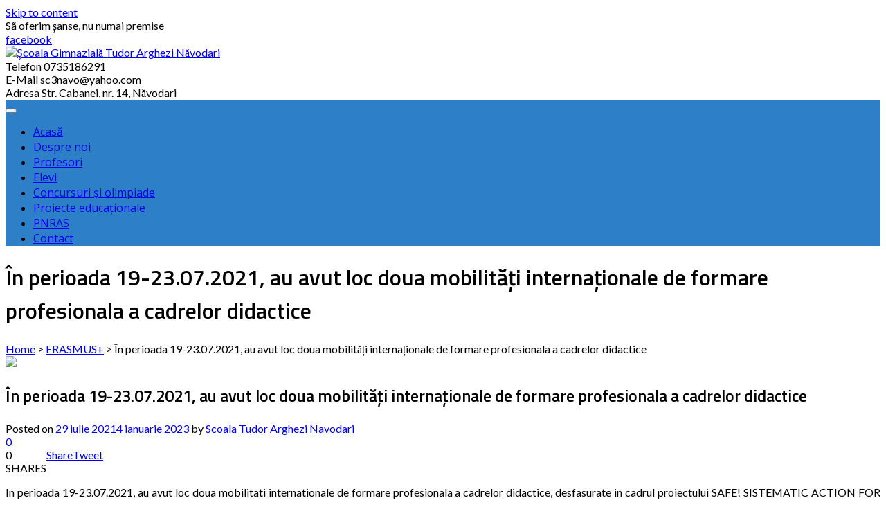

--- FILE ---
content_type: text/html; charset=UTF-8
request_url: https://www.scoalatudorarghezi.ro/in-perioada-19-23-07-2021-au-avut-loc-doua-mobilitati-internationale-de-formare-profesionala-a-cadrelor-didactice/
body_size: 15293
content:
<!DOCTYPE html>
<html lang="ro-RO">
<head>
<meta charset="UTF-8">
<meta name="viewport" content="width=device-width, initial-scale=1">
<link rel="profile" href="https://gmpg.org/xfn/11">
<link rel="pingback" href="https://www.scoalatudorarghezi.ro/xmlrpc.php">

<meta name='robots' content='index, follow, max-image-preview:large, max-snippet:-1, max-video-preview:-1' />

<!-- Open Graph Meta Tags generated by MashShare 4.0.47 - https://mashshare.net -->
<meta property="og:type" content="article" /> 
<meta property="og:title" content="În perioada 19-23.07.2021, au avut loc doua mobilități internaționale de formare profesionala a cadrelor didactice" />
<meta property="og:description" content="In perioada 19-23.07.2021, au avut loc doua mobilitati internationale de formare profesionala a cadrelor didactice, desfasurate in cadrul proiectului SAFE! SISTEMATIC ACTION FOR FUTURE EDUCATION, NR REF.2020-1-RO01-KA101-078207.  La mobilitati au participat 6 cadre didactice de diverse" />
<meta property="og:image" content="https://www.scoalatudorarghezi.ro/wp-content/uploads/2021/07/erasmus-barcelona.jpg" />
<meta property="og:url" content="https://www.scoalatudorarghezi.ro/in-perioada-19-23-07-2021-au-avut-loc-doua-mobilitati-internationale-de-formare-profesionala-a-cadrelor-didactice/" />
<meta property="og:site_name" content="Școala Gimnazială Tudor Arghezi Năvodari" />
<meta property="article:published_time" content="2021-07-29T16:38:33+03:00" />
<meta property="article:modified_time" content="2023-01-04T21:19:50+02:00" />
<meta property="og:updated_time" content="2023-01-04T21:19:50+02:00" />
<!-- Open Graph Meta Tags generated by MashShare 4.0.47 - https://www.mashshare.net -->
<!-- Twitter Card generated by MashShare 4.0.47 - https://www.mashshare.net -->
<meta property="og:image:width" content="802" />
<meta property="og:image:height" content="600" />
<meta name="twitter:card" content="summary_large_image">
<meta name="twitter:title" content="În perioada 19-23.07.2021, au avut loc doua mobilități internaționale de formare profesionala a cadrelor didactice">
<meta name="twitter:description" content="In perioada 19-23.07.2021, au avut loc doua mobilitati internationale de formare profesionala a cadrelor didactice, desfasurate in cadrul proiectului SAFE! SISTEMATIC ACTION FOR FUTURE EDUCATION, NR REF.2020-1-RO01-KA101-078207.  La mobilitati au participat 6 cadre didactice de diverse">
<meta name="twitter:image" content="https://www.scoalatudorarghezi.ro/wp-content/uploads/2021/07/erasmus-barcelona.jpg">
<!-- Twitter Card generated by MashShare 4.0.47 - https://www.mashshare.net -->


	<!-- This site is optimized with the Yoast SEO plugin v26.7 - https://yoast.com/wordpress/plugins/seo/ -->
	<title>În perioada 19-23.07.2021, au avut loc doua mobilități internaționale de formare profesionala a cadrelor didactice - Școala Gimnazială Tudor Arghezi Năvodari</title>
	<meta name="description" content="In perioada 19-23.07.2021, au avut loc doua mobilitati internationale de formare profesionala a cadrelor didactice, desfasurate in cadrul proiectului SAFE!" />
	<link rel="canonical" href="https://www.scoalatudorarghezi.ro/in-perioada-19-23-07-2021-au-avut-loc-doua-mobilitati-internationale-de-formare-profesionala-a-cadrelor-didactice/" />
	<meta property="og:locale" content="ro_RO" />
	<meta property="og:type" content="article" />
	<meta property="og:title" content="În perioada 19-23.07.2021, au avut loc doua mobilități internaționale de formare profesionala a cadrelor didactice - Școala Gimnazială Tudor Arghezi Năvodari" />
	<meta property="og:description" content="In perioada 19-23.07.2021, au avut loc doua mobilitati internationale de formare profesionala a cadrelor didactice, desfasurate in cadrul proiectului SAFE!" />
	<meta property="og:url" content="https://www.scoalatudorarghezi.ro/in-perioada-19-23-07-2021-au-avut-loc-doua-mobilitati-internationale-de-formare-profesionala-a-cadrelor-didactice/" />
	<meta property="og:site_name" content="Școala Gimnazială Tudor Arghezi Năvodari" />
	<meta property="article:published_time" content="2021-07-29T13:38:33+00:00" />
	<meta property="article:modified_time" content="2023-01-04T19:19:50+00:00" />
	<meta property="og:image" content="https://www.scoalatudorarghezi.ro/wp-content/uploads/2021/07/erasmus-barcelona.jpg" />
	<meta property="og:image:width" content="802" />
	<meta property="og:image:height" content="600" />
	<meta property="og:image:type" content="image/jpeg" />
	<meta name="author" content="Scoala Tudor Arghezi Navodari" />
	<meta name="twitter:card" content="summary_large_image" />
	<meta name="twitter:label1" content="Scris de" />
	<meta name="twitter:data1" content="Scoala Tudor Arghezi Navodari" />
	<meta name="twitter:label2" content="Timp estimat pentru citire" />
	<meta name="twitter:data2" content="1 minut" />
	<script type="application/ld+json" class="yoast-schema-graph">{"@context":"https://schema.org","@graph":[{"@type":"Article","@id":"https://www.scoalatudorarghezi.ro/in-perioada-19-23-07-2021-au-avut-loc-doua-mobilitati-internationale-de-formare-profesionala-a-cadrelor-didactice/#article","isPartOf":{"@id":"https://www.scoalatudorarghezi.ro/in-perioada-19-23-07-2021-au-avut-loc-doua-mobilitati-internationale-de-formare-profesionala-a-cadrelor-didactice/"},"author":{"name":"Scoala Tudor Arghezi Navodari","@id":"https://www.scoalatudorarghezi.ro/#/schema/person/575aa1a93c22a8ca651963220907bfe3"},"headline":"În perioada 19-23.07.2021, au avut loc doua mobilități internaționale de formare profesionala a cadrelor didactice","datePublished":"2021-07-29T13:38:33+00:00","dateModified":"2023-01-04T19:19:50+00:00","mainEntityOfPage":{"@id":"https://www.scoalatudorarghezi.ro/in-perioada-19-23-07-2021-au-avut-loc-doua-mobilitati-internationale-de-formare-profesionala-a-cadrelor-didactice/"},"wordCount":158,"publisher":{"@id":"https://www.scoalatudorarghezi.ro/#organization"},"image":{"@id":"https://www.scoalatudorarghezi.ro/in-perioada-19-23-07-2021-au-avut-loc-doua-mobilitati-internationale-de-formare-profesionala-a-cadrelor-didactice/#primaryimage"},"thumbnailUrl":"https://www.scoalatudorarghezi.ro/wp-content/uploads/2021/07/erasmus-barcelona.jpg","articleSection":["ERASMUS+","Stiri"],"inLanguage":"ro-RO"},{"@type":"WebPage","@id":"https://www.scoalatudorarghezi.ro/in-perioada-19-23-07-2021-au-avut-loc-doua-mobilitati-internationale-de-formare-profesionala-a-cadrelor-didactice/","url":"https://www.scoalatudorarghezi.ro/in-perioada-19-23-07-2021-au-avut-loc-doua-mobilitati-internationale-de-formare-profesionala-a-cadrelor-didactice/","name":"În perioada 19-23.07.2021, au avut loc doua mobilități internaționale de formare profesionala a cadrelor didactice - Școala Gimnazială Tudor Arghezi Năvodari","isPartOf":{"@id":"https://www.scoalatudorarghezi.ro/#website"},"primaryImageOfPage":{"@id":"https://www.scoalatudorarghezi.ro/in-perioada-19-23-07-2021-au-avut-loc-doua-mobilitati-internationale-de-formare-profesionala-a-cadrelor-didactice/#primaryimage"},"image":{"@id":"https://www.scoalatudorarghezi.ro/in-perioada-19-23-07-2021-au-avut-loc-doua-mobilitati-internationale-de-formare-profesionala-a-cadrelor-didactice/#primaryimage"},"thumbnailUrl":"https://www.scoalatudorarghezi.ro/wp-content/uploads/2021/07/erasmus-barcelona.jpg","datePublished":"2021-07-29T13:38:33+00:00","dateModified":"2023-01-04T19:19:50+00:00","description":"In perioada 19-23.07.2021, au avut loc doua mobilitati internationale de formare profesionala a cadrelor didactice, desfasurate in cadrul proiectului SAFE!","breadcrumb":{"@id":"https://www.scoalatudorarghezi.ro/in-perioada-19-23-07-2021-au-avut-loc-doua-mobilitati-internationale-de-formare-profesionala-a-cadrelor-didactice/#breadcrumb"},"inLanguage":"ro-RO","potentialAction":[{"@type":"ReadAction","target":["https://www.scoalatudorarghezi.ro/in-perioada-19-23-07-2021-au-avut-loc-doua-mobilitati-internationale-de-formare-profesionala-a-cadrelor-didactice/"]}]},{"@type":"ImageObject","inLanguage":"ro-RO","@id":"https://www.scoalatudorarghezi.ro/in-perioada-19-23-07-2021-au-avut-loc-doua-mobilitati-internationale-de-formare-profesionala-a-cadrelor-didactice/#primaryimage","url":"https://www.scoalatudorarghezi.ro/wp-content/uploads/2021/07/erasmus-barcelona.jpg","contentUrl":"https://www.scoalatudorarghezi.ro/wp-content/uploads/2021/07/erasmus-barcelona.jpg","width":802,"height":600},{"@type":"BreadcrumbList","@id":"https://www.scoalatudorarghezi.ro/in-perioada-19-23-07-2021-au-avut-loc-doua-mobilitati-internationale-de-formare-profesionala-a-cadrelor-didactice/#breadcrumb","itemListElement":[{"@type":"ListItem","position":1,"name":"Prima pagină","item":"https://www.scoalatudorarghezi.ro/"},{"@type":"ListItem","position":2,"name":"Știri","item":"https://www.scoalatudorarghezi.ro/stiri/"},{"@type":"ListItem","position":3,"name":"În perioada 19-23.07.2021, au avut loc doua mobilități internaționale de formare profesionala a cadrelor didactice"}]},{"@type":"WebSite","@id":"https://www.scoalatudorarghezi.ro/#website","url":"https://www.scoalatudorarghezi.ro/","name":"Școala Gimnazială Tudor Arghezi Năvodari","description":"Să oferim șanse, nu numai premise","publisher":{"@id":"https://www.scoalatudorarghezi.ro/#organization"},"potentialAction":[{"@type":"SearchAction","target":{"@type":"EntryPoint","urlTemplate":"https://www.scoalatudorarghezi.ro/?s={search_term_string}"},"query-input":{"@type":"PropertyValueSpecification","valueRequired":true,"valueName":"search_term_string"}}],"inLanguage":"ro-RO"},{"@type":"Organization","@id":"https://www.scoalatudorarghezi.ro/#organization","name":"Școala Gimnazială Tudor Arghezi Năvodari","url":"https://www.scoalatudorarghezi.ro/","logo":{"@type":"ImageObject","inLanguage":"ro-RO","@id":"https://www.scoalatudorarghezi.ro/#/schema/logo/image/","url":"https://www.scoalatudorarghezi.ro/wp-content/uploads/2019/09/logo-scoala3.jpg","contentUrl":"https://www.scoalatudorarghezi.ro/wp-content/uploads/2019/09/logo-scoala3.jpg","width":460,"height":90,"caption":"Școala Gimnazială Tudor Arghezi Năvodari"},"image":{"@id":"https://www.scoalatudorarghezi.ro/#/schema/logo/image/"}},{"@type":"Person","@id":"https://www.scoalatudorarghezi.ro/#/schema/person/575aa1a93c22a8ca651963220907bfe3","name":"Scoala Tudor Arghezi Navodari","image":{"@type":"ImageObject","inLanguage":"ro-RO","@id":"https://www.scoalatudorarghezi.ro/#/schema/person/image/","url":"https://secure.gravatar.com/avatar/5c56d0ddbc41a8a30a5b8a918d6a2bf83b15286317d95dc97c36128c5f5fd493?s=96&d=mm&r=g","contentUrl":"https://secure.gravatar.com/avatar/5c56d0ddbc41a8a30a5b8a918d6a2bf83b15286317d95dc97c36128c5f5fd493?s=96&d=mm&r=g","caption":"Scoala Tudor Arghezi Navodari"},"url":"https://www.scoalatudorarghezi.ro/author/navodarionline/"}]}</script>
	<!-- / Yoast SEO plugin. -->


<link rel='dns-prefetch' href='//fonts.googleapis.com' />
<link rel="alternate" type="application/rss+xml" title="Școala Gimnazială Tudor Arghezi Năvodari &raquo; Flux" href="https://www.scoalatudorarghezi.ro/feed/" />
<link rel="alternate" title="oEmbed (JSON)" type="application/json+oembed" href="https://www.scoalatudorarghezi.ro/wp-json/oembed/1.0/embed?url=https%3A%2F%2Fwww.scoalatudorarghezi.ro%2Fin-perioada-19-23-07-2021-au-avut-loc-doua-mobilitati-internationale-de-formare-profesionala-a-cadrelor-didactice%2F" />
<link rel="alternate" title="oEmbed (XML)" type="text/xml+oembed" href="https://www.scoalatudorarghezi.ro/wp-json/oembed/1.0/embed?url=https%3A%2F%2Fwww.scoalatudorarghezi.ro%2Fin-perioada-19-23-07-2021-au-avut-loc-doua-mobilitati-internationale-de-formare-profesionala-a-cadrelor-didactice%2F&#038;format=xml" />
<style id='wp-img-auto-sizes-contain-inline-css' type='text/css'>
img:is([sizes=auto i],[sizes^="auto," i]){contain-intrinsic-size:3000px 1500px}
/*# sourceURL=wp-img-auto-sizes-contain-inline-css */
</style>

<link rel='stylesheet' id='twb-open-sans-css' href='https://fonts.googleapis.com/css?family=Open+Sans%3A300%2C400%2C500%2C600%2C700%2C800&#038;display=swap&#038;ver=6.9' type='text/css' media='all' />
<link rel='stylesheet' id='twbbwg-global-css' href='https://www.scoalatudorarghezi.ro/wp-content/plugins/photo-gallery/booster/assets/css/global.css?ver=1.0.0' type='text/css' media='all' />
<style id='wp-emoji-styles-inline-css' type='text/css'>

	img.wp-smiley, img.emoji {
		display: inline !important;
		border: none !important;
		box-shadow: none !important;
		height: 1em !important;
		width: 1em !important;
		margin: 0 0.07em !important;
		vertical-align: -0.1em !important;
		background: none !important;
		padding: 0 !important;
	}
/*# sourceURL=wp-emoji-styles-inline-css */
</style>
<link rel='stylesheet' id='wp-block-library-css' href='https://www.scoalatudorarghezi.ro/wp-includes/css/dist/block-library/style.min.css?ver=6.9' type='text/css' media='all' />
<style id='global-styles-inline-css' type='text/css'>
:root{--wp--preset--aspect-ratio--square: 1;--wp--preset--aspect-ratio--4-3: 4/3;--wp--preset--aspect-ratio--3-4: 3/4;--wp--preset--aspect-ratio--3-2: 3/2;--wp--preset--aspect-ratio--2-3: 2/3;--wp--preset--aspect-ratio--16-9: 16/9;--wp--preset--aspect-ratio--9-16: 9/16;--wp--preset--color--black: #000000;--wp--preset--color--cyan-bluish-gray: #abb8c3;--wp--preset--color--white: #ffffff;--wp--preset--color--pale-pink: #f78da7;--wp--preset--color--vivid-red: #cf2e2e;--wp--preset--color--luminous-vivid-orange: #ff6900;--wp--preset--color--luminous-vivid-amber: #fcb900;--wp--preset--color--light-green-cyan: #7bdcb5;--wp--preset--color--vivid-green-cyan: #00d084;--wp--preset--color--pale-cyan-blue: #8ed1fc;--wp--preset--color--vivid-cyan-blue: #0693e3;--wp--preset--color--vivid-purple: #9b51e0;--wp--preset--gradient--vivid-cyan-blue-to-vivid-purple: linear-gradient(135deg,rgb(6,147,227) 0%,rgb(155,81,224) 100%);--wp--preset--gradient--light-green-cyan-to-vivid-green-cyan: linear-gradient(135deg,rgb(122,220,180) 0%,rgb(0,208,130) 100%);--wp--preset--gradient--luminous-vivid-amber-to-luminous-vivid-orange: linear-gradient(135deg,rgb(252,185,0) 0%,rgb(255,105,0) 100%);--wp--preset--gradient--luminous-vivid-orange-to-vivid-red: linear-gradient(135deg,rgb(255,105,0) 0%,rgb(207,46,46) 100%);--wp--preset--gradient--very-light-gray-to-cyan-bluish-gray: linear-gradient(135deg,rgb(238,238,238) 0%,rgb(169,184,195) 100%);--wp--preset--gradient--cool-to-warm-spectrum: linear-gradient(135deg,rgb(74,234,220) 0%,rgb(151,120,209) 20%,rgb(207,42,186) 40%,rgb(238,44,130) 60%,rgb(251,105,98) 80%,rgb(254,248,76) 100%);--wp--preset--gradient--blush-light-purple: linear-gradient(135deg,rgb(255,206,236) 0%,rgb(152,150,240) 100%);--wp--preset--gradient--blush-bordeaux: linear-gradient(135deg,rgb(254,205,165) 0%,rgb(254,45,45) 50%,rgb(107,0,62) 100%);--wp--preset--gradient--luminous-dusk: linear-gradient(135deg,rgb(255,203,112) 0%,rgb(199,81,192) 50%,rgb(65,88,208) 100%);--wp--preset--gradient--pale-ocean: linear-gradient(135deg,rgb(255,245,203) 0%,rgb(182,227,212) 50%,rgb(51,167,181) 100%);--wp--preset--gradient--electric-grass: linear-gradient(135deg,rgb(202,248,128) 0%,rgb(113,206,126) 100%);--wp--preset--gradient--midnight: linear-gradient(135deg,rgb(2,3,129) 0%,rgb(40,116,252) 100%);--wp--preset--font-size--small: 13px;--wp--preset--font-size--medium: 20px;--wp--preset--font-size--large: 36px;--wp--preset--font-size--x-large: 42px;--wp--preset--spacing--20: 0.44rem;--wp--preset--spacing--30: 0.67rem;--wp--preset--spacing--40: 1rem;--wp--preset--spacing--50: 1.5rem;--wp--preset--spacing--60: 2.25rem;--wp--preset--spacing--70: 3.38rem;--wp--preset--spacing--80: 5.06rem;--wp--preset--shadow--natural: 6px 6px 9px rgba(0, 0, 0, 0.2);--wp--preset--shadow--deep: 12px 12px 50px rgba(0, 0, 0, 0.4);--wp--preset--shadow--sharp: 6px 6px 0px rgba(0, 0, 0, 0.2);--wp--preset--shadow--outlined: 6px 6px 0px -3px rgb(255, 255, 255), 6px 6px rgb(0, 0, 0);--wp--preset--shadow--crisp: 6px 6px 0px rgb(0, 0, 0);}:where(.is-layout-flex){gap: 0.5em;}:where(.is-layout-grid){gap: 0.5em;}body .is-layout-flex{display: flex;}.is-layout-flex{flex-wrap: wrap;align-items: center;}.is-layout-flex > :is(*, div){margin: 0;}body .is-layout-grid{display: grid;}.is-layout-grid > :is(*, div){margin: 0;}:where(.wp-block-columns.is-layout-flex){gap: 2em;}:where(.wp-block-columns.is-layout-grid){gap: 2em;}:where(.wp-block-post-template.is-layout-flex){gap: 1.25em;}:where(.wp-block-post-template.is-layout-grid){gap: 1.25em;}.has-black-color{color: var(--wp--preset--color--black) !important;}.has-cyan-bluish-gray-color{color: var(--wp--preset--color--cyan-bluish-gray) !important;}.has-white-color{color: var(--wp--preset--color--white) !important;}.has-pale-pink-color{color: var(--wp--preset--color--pale-pink) !important;}.has-vivid-red-color{color: var(--wp--preset--color--vivid-red) !important;}.has-luminous-vivid-orange-color{color: var(--wp--preset--color--luminous-vivid-orange) !important;}.has-luminous-vivid-amber-color{color: var(--wp--preset--color--luminous-vivid-amber) !important;}.has-light-green-cyan-color{color: var(--wp--preset--color--light-green-cyan) !important;}.has-vivid-green-cyan-color{color: var(--wp--preset--color--vivid-green-cyan) !important;}.has-pale-cyan-blue-color{color: var(--wp--preset--color--pale-cyan-blue) !important;}.has-vivid-cyan-blue-color{color: var(--wp--preset--color--vivid-cyan-blue) !important;}.has-vivid-purple-color{color: var(--wp--preset--color--vivid-purple) !important;}.has-black-background-color{background-color: var(--wp--preset--color--black) !important;}.has-cyan-bluish-gray-background-color{background-color: var(--wp--preset--color--cyan-bluish-gray) !important;}.has-white-background-color{background-color: var(--wp--preset--color--white) !important;}.has-pale-pink-background-color{background-color: var(--wp--preset--color--pale-pink) !important;}.has-vivid-red-background-color{background-color: var(--wp--preset--color--vivid-red) !important;}.has-luminous-vivid-orange-background-color{background-color: var(--wp--preset--color--luminous-vivid-orange) !important;}.has-luminous-vivid-amber-background-color{background-color: var(--wp--preset--color--luminous-vivid-amber) !important;}.has-light-green-cyan-background-color{background-color: var(--wp--preset--color--light-green-cyan) !important;}.has-vivid-green-cyan-background-color{background-color: var(--wp--preset--color--vivid-green-cyan) !important;}.has-pale-cyan-blue-background-color{background-color: var(--wp--preset--color--pale-cyan-blue) !important;}.has-vivid-cyan-blue-background-color{background-color: var(--wp--preset--color--vivid-cyan-blue) !important;}.has-vivid-purple-background-color{background-color: var(--wp--preset--color--vivid-purple) !important;}.has-black-border-color{border-color: var(--wp--preset--color--black) !important;}.has-cyan-bluish-gray-border-color{border-color: var(--wp--preset--color--cyan-bluish-gray) !important;}.has-white-border-color{border-color: var(--wp--preset--color--white) !important;}.has-pale-pink-border-color{border-color: var(--wp--preset--color--pale-pink) !important;}.has-vivid-red-border-color{border-color: var(--wp--preset--color--vivid-red) !important;}.has-luminous-vivid-orange-border-color{border-color: var(--wp--preset--color--luminous-vivid-orange) !important;}.has-luminous-vivid-amber-border-color{border-color: var(--wp--preset--color--luminous-vivid-amber) !important;}.has-light-green-cyan-border-color{border-color: var(--wp--preset--color--light-green-cyan) !important;}.has-vivid-green-cyan-border-color{border-color: var(--wp--preset--color--vivid-green-cyan) !important;}.has-pale-cyan-blue-border-color{border-color: var(--wp--preset--color--pale-cyan-blue) !important;}.has-vivid-cyan-blue-border-color{border-color: var(--wp--preset--color--vivid-cyan-blue) !important;}.has-vivid-purple-border-color{border-color: var(--wp--preset--color--vivid-purple) !important;}.has-vivid-cyan-blue-to-vivid-purple-gradient-background{background: var(--wp--preset--gradient--vivid-cyan-blue-to-vivid-purple) !important;}.has-light-green-cyan-to-vivid-green-cyan-gradient-background{background: var(--wp--preset--gradient--light-green-cyan-to-vivid-green-cyan) !important;}.has-luminous-vivid-amber-to-luminous-vivid-orange-gradient-background{background: var(--wp--preset--gradient--luminous-vivid-amber-to-luminous-vivid-orange) !important;}.has-luminous-vivid-orange-to-vivid-red-gradient-background{background: var(--wp--preset--gradient--luminous-vivid-orange-to-vivid-red) !important;}.has-very-light-gray-to-cyan-bluish-gray-gradient-background{background: var(--wp--preset--gradient--very-light-gray-to-cyan-bluish-gray) !important;}.has-cool-to-warm-spectrum-gradient-background{background: var(--wp--preset--gradient--cool-to-warm-spectrum) !important;}.has-blush-light-purple-gradient-background{background: var(--wp--preset--gradient--blush-light-purple) !important;}.has-blush-bordeaux-gradient-background{background: var(--wp--preset--gradient--blush-bordeaux) !important;}.has-luminous-dusk-gradient-background{background: var(--wp--preset--gradient--luminous-dusk) !important;}.has-pale-ocean-gradient-background{background: var(--wp--preset--gradient--pale-ocean) !important;}.has-electric-grass-gradient-background{background: var(--wp--preset--gradient--electric-grass) !important;}.has-midnight-gradient-background{background: var(--wp--preset--gradient--midnight) !important;}.has-small-font-size{font-size: var(--wp--preset--font-size--small) !important;}.has-medium-font-size{font-size: var(--wp--preset--font-size--medium) !important;}.has-large-font-size{font-size: var(--wp--preset--font-size--large) !important;}.has-x-large-font-size{font-size: var(--wp--preset--font-size--x-large) !important;}
/*# sourceURL=global-styles-inline-css */
</style>

<style id='classic-theme-styles-inline-css' type='text/css'>
/*! This file is auto-generated */
.wp-block-button__link{color:#fff;background-color:#32373c;border-radius:9999px;box-shadow:none;text-decoration:none;padding:calc(.667em + 2px) calc(1.333em + 2px);font-size:1.125em}.wp-block-file__button{background:#32373c;color:#fff;text-decoration:none}
/*# sourceURL=/wp-includes/css/classic-themes.min.css */
</style>
<link rel='stylesheet' id='contact-form-7-css' href='https://www.scoalatudorarghezi.ro/wp-content/plugins/contact-form-7/includes/css/styles.css?ver=6.1.4' type='text/css' media='all' />
<link rel='stylesheet' id='cookie-bar-css-css' href='https://www.scoalatudorarghezi.ro/wp-content/plugins/cookie-bar/css/cookie-bar.css?ver=6.9' type='text/css' media='all' />
<link rel='stylesheet' id='fb-widget-frontend-style-css' href='https://www.scoalatudorarghezi.ro/wp-content/plugins/facebook-pagelike-widget/assets/css/style.css?ver=1.0.0' type='text/css' media='all' />
<link rel='stylesheet' id='mashsb-styles-css' href='https://www.scoalatudorarghezi.ro/wp-content/plugins/mashsharer/assets/css/mashsb.min.css?ver=4.0.47' type='text/css' media='all' />
<link rel='stylesheet' id='bwg_fonts-css' href='https://www.scoalatudorarghezi.ro/wp-content/plugins/photo-gallery/css/bwg-fonts/fonts.css?ver=0.0.1' type='text/css' media='all' />
<link rel='stylesheet' id='sumoselect-css' href='https://www.scoalatudorarghezi.ro/wp-content/plugins/photo-gallery/css/sumoselect.min.css?ver=3.4.6' type='text/css' media='all' />
<link rel='stylesheet' id='mCustomScrollbar-css' href='https://www.scoalatudorarghezi.ro/wp-content/plugins/photo-gallery/css/jquery.mCustomScrollbar.min.css?ver=3.1.5' type='text/css' media='all' />
<link rel='stylesheet' id='bwg_googlefonts-css' href='https://fonts.googleapis.com/css?family=Ubuntu&#038;subset=greek,latin,greek-ext,vietnamese,cyrillic-ext,latin-ext,cyrillic' type='text/css' media='all' />
<link rel='stylesheet' id='bwg_frontend-css' href='https://www.scoalatudorarghezi.ro/wp-content/plugins/photo-gallery/css/styles.min.css?ver=1.8.35' type='text/css' media='all' />
<link rel='stylesheet' id='jquery-ui-css' href='https://www.scoalatudorarghezi.ro/wp-content/plugins/soundy-background-music/css/jquery-ui-1.12.1/jquery-ui.css?ver=6.9' type='text/css' media='all' />
<link rel='stylesheet' id='soundy_front_end-css' href='https://www.scoalatudorarghezi.ro/wp-content/plugins/soundy-background-music/css/style-front-end.css?ver=6.9' type='text/css' media='all' />
<link rel='stylesheet' id='eeb-css-frontend-css' href='https://www.scoalatudorarghezi.ro/wp-content/plugins/email-encoder-bundle/assets/css/style.css?ver=54d4eedc552c499c4a8d6b89c23d3df1' type='text/css' media='all' />
<link rel='stylesheet' id='dashicons-css' href='https://www.scoalatudorarghezi.ro/wp-includes/css/dashicons.min.css?ver=6.9' type='text/css' media='all' />
<link rel='stylesheet' id='enlighten-google-fonts-css' href='//fonts.googleapis.com/css?family=Open+Sans%3A400%2C600%2C700%7CRaleway%3A400%2C600%2C300%2C700%2C400italic%2C500italic%7CTitillium+Web%3A400%2C300%2C200%2C600%2C400italic%7COswald%7CLato%3A400%2C100%2C100italic%2C300%2C300italic%2C400italic%2C700%2C700italic%2C900&#038;ver=6.9' type='text/css' media='all' />
<link rel='stylesheet' id='enlighten-style-css' href='https://www.scoalatudorarghezi.ro/wp-content/themes/enlighten/style.css?ver=6.9' type='text/css' media='all' />
<style id='enlighten-style-inline-css' type='text/css'>

        .header-banner-container{
            background-image: url(https://www.scoalatudorarghezi.ro/wp-content/uploads/2020/10/antet.jpg);
            background-repeat: no-repeat;
        }
                .title_two,
                .portfolio_slider_wrap .anchor_title_wrap a:hover,
                #section_achieve .bg_achieve .wrap_counter .counter_count,
                #section_faq_testimonial .faq_wrap .faq_title,
                #section_faq_testimonial .test_wrap .title_test,
                #section_cta .button_cta a:hover,
                .entry-footer a:hover, .entry-footer a:focus, .entry-footer a:active,
                ul#follow_us_contacts li a:hover i,
                .rn_title a:hover,
                .woocommerce ul.products li.product .price,
                .woocommerce div.product p.price,
                .woocommerce div.product span.price {
                    color: #2D7FC7;
                }
                    .widget ul li:hover:after, .widget ul li a:hover,
                    #secondary .footer_RN_wrap .tn_title a:hover,
                    #primary .entry-title a:hover,
                    .contact-info-wrap ul li a:hover{
                        color: rgba(45, 127, 199, 0.8);
                    }
                .main-navigation,
                .main-navigation.top ul ul,
                #section_service .service_slider.owl-carousel,
                .wrap_video .video_wrap .play-pause-video,
                #section_cta,
                .recent_news .rn_title_content .ln_date,
                #section_news_twitter_message .twitter_wrap,
                .faq_dot:before,
                .main-navigation ul ul.sub-menu > li > a,
                .search-form:before,
                #secondary h2.widget-title:before,
                .nav-links a,
                .contact-form-wrap form input[type="submit"],
                .woocommerce span.onsale,
                .woocommerce #respond input#submit,
                .woocommerce #respond input#submit.alt,
                .woocommerce a.button.alt,
                .woocommerce button.button.alt,
                .woocommerce input.button.alt,
                .woocommerce-account .woocommerce-MyAccount-navigation ul,
                .comment-form .form-submit .submit {
                    background: #2D7FC7;
                }
                    #secondary .search-form .search-submit:hover,
                    #primary .error-404.not-found .search-form .search-submit:hover .not-found .search-form .search-submit:hover{
                        background: #5799d2;
                }
                    #secondary .search-form .search-submit:hover,
                    #primary .error-404.not-found .search-form .search-submit:hover .not-found .search-form .search-submit:hover{
                        border-color: #5799d2;
                }
                    .service_slider .content_wrap .title_content_service{
                        color: #d5e5f4;
                    }
                    .service_slider.owl-carousel .owl-controls .owl-nav div{
                        color: #d5e5f4;
                    }
                    .service_slider .content_wrap:after{
                        background: #abcce9;
                    }
                    .service_slider.owl-carousel:before,
                    #section_cta .title_section_cta,
                    .twitter_wrap .aptf-single-tweet-wrapper{
                        border-color: #abcce9;
                    }
                    #section_news_twitter_message .recent_news .rn_content_loop .rn_image,
                    .contact-form-wrap form input[type="submit"]:hover,
                    #section_news_twitter_message .recent_news .rn_content_loop .rn_image:hover span,
                    .woocommerce #respond input#submit.alt:hover, .woocommerce a.button.alt:hover, .woocommerce button.button.alt:hover, .woocommerce input.button.alt:hover{
                        background: rgba(45, 127, 199, 0.65);
                    }
                    .main-navigation ul ul li,
                    .main-navigation ul ul ul li{
                        background: rgba(45, 127, 199, 0.8);
                    }
                .portfolio_slider_wrap.owl-carousel .owl-controls .owl-dot.active span,
                .portfolio_slider_wrap.owl-carousel .owl-controls .owl-dot span:hover,
                #section_faq_testimonial .faq_cat_wrap .bx-wrapper .bx-pager.bx-default-pager a:hover,
                #section_faq_testimonial .faq_cat_wrap .bx-wrapper .bx-pager.bx-default-pager a.active,
                #secondary .search-form .search-submit,
                #primary .error-404.not-found .search-form .search-submit,
                .not-found .search-form .search-submit,
                .site-footer .widget_search .search-submit,
                ul#follow_us_contacts li a:hover i {
                    border-color: #2D7FC7;
                }
                .woocommerce-account .woocommerce-MyAccount-navigation ul li{
                    border-color: #abcce9
                }@media (max-width: 768px) {
                .main-navigation.top #primary-menu {
                    background: rgba(45, 127, 199, 0.84) !important;
                }
            }
                #section_news_slide,
                #section_faq_testimonial .test_faq_wrap .faq_question.expanded .plus_minus_wrap,
                #section_faq_testimonial .test_faq_wrap .faq_question.expanded .plus_minus_wrap:before,
                #section_news_twitter_message .recent_news .rn_title,
                #section_news_twitter_message .messag_wrap .rn_title{
                    background: #2D7FC7;
                }
                body, body p {
                    font-family: Lato;
                }
                h1, h2, h3, h4, h5, h6 {
                    font-family: Titillium Web;
                }
                .main-navigation a {
                    font-family: Open Sans;
                }
/*# sourceURL=enlighten-style-inline-css */
</style>
<link rel='stylesheet' id='enlighten-keyboard-css' href='https://www.scoalatudorarghezi.ro/wp-content/themes/enlighten/css/keyboard.css?ver=6.9' type='text/css' media='all' />
<link rel='stylesheet' id='font-awesome-css' href='https://www.scoalatudorarghezi.ro/wp-content/themes/enlighten/css/fontawesome/css/font-awesome.css?ver=6.9' type='text/css' media='all' />
<link rel='stylesheet' id='bxslider-css' href='https://www.scoalatudorarghezi.ro/wp-content/themes/enlighten/js/bxslider/jquery.bxslider.css?ver=6.9' type='text/css' media='all' />
<link rel='stylesheet' id='owl-carousel-css' href='https://www.scoalatudorarghezi.ro/wp-content/themes/enlighten/js/owl-carousel/owl.carousel.css?ver=6.9' type='text/css' media='all' />
<link rel='stylesheet' id='enlighten-responsive-css' href='https://www.scoalatudorarghezi.ro/wp-content/themes/enlighten/css/responsive.css?ver=6.9' type='text/css' media='all' />
<link rel='stylesheet' id='superfish-css' href='https://www.scoalatudorarghezi.ro/wp-content/themes/enlighten/js/superfish/superfish.css?ver=6.9' type='text/css' media='all' />
<link rel='stylesheet' id='animate-css' href='https://www.scoalatudorarghezi.ro/wp-content/themes/enlighten/js/wow/animate.css?ver=6.9' type='text/css' media='all' />
<link rel='stylesheet' id='mb-ytplayer-css' href='https://www.scoalatudorarghezi.ro/wp-content/themes/enlighten/js/youtube-video/jquery.mb.YTPlayer.css?ver=6.9' type='text/css' media='all' />
<link rel='stylesheet' id='fancybox-css' href='https://www.scoalatudorarghezi.ro/wp-content/plugins/easy-fancybox/fancybox/1.5.4/jquery.fancybox.min.css?ver=6.9' type='text/css' media='screen' />
<style id='fancybox-inline-css' type='text/css'>
#fancybox-outer{background:#ffffff}#fancybox-content{background:#ffffff;border-color:#ffffff;color:#000000;}#fancybox-title,#fancybox-title-float-main{color:#fff}
/*# sourceURL=fancybox-inline-css */
</style>
<script type="text/javascript" src="https://www.scoalatudorarghezi.ro/wp-includes/js/jquery/jquery.min.js?ver=3.7.1" id="jquery-core-js"></script>
<script type="text/javascript" src="https://www.scoalatudorarghezi.ro/wp-includes/js/jquery/jquery-migrate.min.js?ver=3.4.1" id="jquery-migrate-js"></script>
<script type="text/javascript" src="https://www.scoalatudorarghezi.ro/wp-content/plugins/photo-gallery/booster/assets/js/circle-progress.js?ver=1.2.2" id="twbbwg-circle-js"></script>
<script type="text/javascript" id="twbbwg-global-js-extra">
/* <![CDATA[ */
var twb = {"nonce":"1c9e7ab4b3","ajax_url":"https://www.scoalatudorarghezi.ro/wp-admin/admin-ajax.php","plugin_url":"https://www.scoalatudorarghezi.ro/wp-content/plugins/photo-gallery/booster","href":"https://www.scoalatudorarghezi.ro/wp-admin/admin.php?page=twbbwg_photo-gallery"};
var twb = {"nonce":"1c9e7ab4b3","ajax_url":"https://www.scoalatudorarghezi.ro/wp-admin/admin-ajax.php","plugin_url":"https://www.scoalatudorarghezi.ro/wp-content/plugins/photo-gallery/booster","href":"https://www.scoalatudorarghezi.ro/wp-admin/admin.php?page=twbbwg_photo-gallery"};
//# sourceURL=twbbwg-global-js-extra
/* ]]> */
</script>
<script type="text/javascript" src="https://www.scoalatudorarghezi.ro/wp-content/plugins/photo-gallery/booster/assets/js/global.js?ver=1.0.0" id="twbbwg-global-js"></script>
<script type="text/javascript" src="https://www.scoalatudorarghezi.ro/wp-content/plugins/cookie-bar/js/cookie-bar.js?ver=1769042563" id="cookie-bar-js-js"></script>
<script type="text/javascript" id="mashsb-js-extra">
/* <![CDATA[ */
var mashsb = {"shares":"0","round_shares":"1","animate_shares":"0","dynamic_buttons":"0","share_url":"https://www.scoalatudorarghezi.ro/in-perioada-19-23-07-2021-au-avut-loc-doua-mobilitati-internationale-de-formare-profesionala-a-cadrelor-didactice/","title":"%C3%8En+perioada+19-23.07.2021%2C+au+avut+loc+doua+mobilit%C4%83%C8%9Bi+interna%C8%9Bionale+de+formare+profesionala+a+cadrelor+didactice","image":"https://www.scoalatudorarghezi.ro/wp-content/uploads/2021/07/erasmus-barcelona.jpg","desc":"In perioada 19-23.07.2021, au avut loc doua mobilitati internationale de formare profesionala a cadrelor didactice, desfasurate in cadrul proiectului SAFE! SISTEMATIC ACTION FOR FUTURE EDUCATION, NR REF.2020-1-RO01-KA101-078207.\r\nLa mobilitati au participat 6 cadre didactice de diverse \u2026","hashtag":"","subscribe":"link","subscribe_url":"","activestatus":"1","singular":"1","twitter_popup":"1","refresh":"1","nonce":"99149f2323","postid":"503","servertime":"1769042563","ajaxurl":"https://www.scoalatudorarghezi.ro/wp-admin/admin-ajax.php"};
//# sourceURL=mashsb-js-extra
/* ]]> */
</script>
<script type="text/javascript" src="https://www.scoalatudorarghezi.ro/wp-content/plugins/mashsharer/assets/js/mashsb.min.js?ver=4.0.47" id="mashsb-js"></script>
<script type="text/javascript" src="https://www.scoalatudorarghezi.ro/wp-content/plugins/photo-gallery/js/jquery.sumoselect.min.js?ver=3.4.6" id="sumoselect-js"></script>
<script type="text/javascript" src="https://www.scoalatudorarghezi.ro/wp-content/plugins/photo-gallery/js/tocca.min.js?ver=2.0.9" id="bwg_mobile-js"></script>
<script type="text/javascript" src="https://www.scoalatudorarghezi.ro/wp-content/plugins/photo-gallery/js/jquery.mCustomScrollbar.concat.min.js?ver=3.1.5" id="mCustomScrollbar-js"></script>
<script type="text/javascript" src="https://www.scoalatudorarghezi.ro/wp-content/plugins/photo-gallery/js/jquery.fullscreen.min.js?ver=0.6.0" id="jquery-fullscreen-js"></script>
<script type="text/javascript" id="bwg_frontend-js-extra">
/* <![CDATA[ */
var bwg_objectsL10n = {"bwg_field_required":"field is required.","bwg_mail_validation":"This is not a valid email address.","bwg_search_result":"There are no images matching your search.","bwg_select_tag":"Select Tag","bwg_order_by":"Order By","bwg_search":"Search","bwg_show_ecommerce":"Show Ecommerce","bwg_hide_ecommerce":"Hide Ecommerce","bwg_show_comments":"Show Comments","bwg_hide_comments":"Hide Comments","bwg_restore":"Restore","bwg_maximize":"Maximize","bwg_fullscreen":"Fullscreen","bwg_exit_fullscreen":"Exit Fullscreen","bwg_search_tag":"SEARCH...","bwg_tag_no_match":"No tags found","bwg_all_tags_selected":"All tags selected","bwg_tags_selected":"tags selected","play":"Play","pause":"Pause","is_pro":"","bwg_play":"Play","bwg_pause":"Pause","bwg_hide_info":"Hide info","bwg_show_info":"Show info","bwg_hide_rating":"Hide rating","bwg_show_rating":"Show rating","ok":"Ok","cancel":"Cancel","select_all":"Select all","lazy_load":"0","lazy_loader":"https://www.scoalatudorarghezi.ro/wp-content/plugins/photo-gallery/images/ajax_loader.png","front_ajax":"0","bwg_tag_see_all":"see all tags","bwg_tag_see_less":"see less tags"};
//# sourceURL=bwg_frontend-js-extra
/* ]]> */
</script>
<script type="text/javascript" src="https://www.scoalatudorarghezi.ro/wp-content/plugins/photo-gallery/js/scripts.min.js?ver=1.8.35" id="bwg_frontend-js"></script>
<script type="text/javascript" src="https://www.scoalatudorarghezi.ro/wp-content/plugins/soundy-background-music/js/front-end.js?ver=6.9" id="soundy-front-end-js"></script>
<script type="text/javascript" src="https://www.scoalatudorarghezi.ro/wp-content/plugins/email-encoder-bundle/assets/js/custom.js?ver=2c542c9989f589cd5318f5cef6a9ecd7" id="eeb-js-frontend-js"></script>
<script type="text/javascript" src="https://www.scoalatudorarghezi.ro/wp-content/themes/enlighten/js/youtube-video/jquery.mb.YTPlayer.js?ver=6.9" id="mb-ytplayer-js"></script>
<script type="text/javascript" src="https://www.scoalatudorarghezi.ro/wp-content/themes/enlighten/js/superfish/superfish.js?ver=6.9" id="superfish-js"></script>
<script type="text/javascript" src="https://www.scoalatudorarghezi.ro/wp-content/themes/enlighten/js/sticky-sidebar/theia-sticky-sidebar.js?ver=6.9" id="theia-sticky-sidebar-js"></script>
<script type="text/javascript" src="https://www.scoalatudorarghezi.ro/wp-content/themes/enlighten/js/wow/wow.js?ver=6.9" id="wow-js"></script>
<script type="text/javascript" src="https://www.scoalatudorarghezi.ro/wp-content/themes/enlighten/js/superfish/hoverIntent.js?ver=6.9" id="hoverintent-js"></script>
<script type="text/javascript" src="https://www.scoalatudorarghezi.ro/wp-content/themes/enlighten/js/waypoint/jquery.waypoints.js?ver=6.9" id="waypoints-js"></script>
<script type="text/javascript" src="https://www.scoalatudorarghezi.ro/wp-content/themes/enlighten/js/bxslider/jquery.bxslider.js?ver=1.8.2" id="bxslider-js"></script>
<script type="text/javascript" src="https://www.scoalatudorarghezi.ro/wp-content/themes/enlighten/js/owl-carousel/owl.carousel.js?ver=6.9" id="carousel-js"></script>
<script type="text/javascript" src="https://www.scoalatudorarghezi.ro/wp-content/themes/enlighten/js/counter-up/jquery.counterup.js?ver=6.9" id="counterup-js"></script>
<script type="text/javascript" src="https://www.scoalatudorarghezi.ro/wp-content/themes/enlighten/js/custom.js?ver=6.9" id="enlighten-custom-js-js"></script>
<link rel="https://api.w.org/" href="https://www.scoalatudorarghezi.ro/wp-json/" /><link rel="alternate" title="JSON" type="application/json" href="https://www.scoalatudorarghezi.ro/wp-json/wp/v2/posts/503" /><link rel="EditURI" type="application/rsd+xml" title="RSD" href="https://www.scoalatudorarghezi.ro/xmlrpc.php?rsd" />
<meta name="generator" content="WordPress 6.9" />
<link rel='shortlink' href='https://www.scoalatudorarghezi.ro/?p=503' />

		<!-- GA Google Analytics @ https://m0n.co/ga -->
		<script>
			(function(i,s,o,g,r,a,m){i['GoogleAnalyticsObject']=r;i[r]=i[r]||function(){
			(i[r].q=i[r].q||[]).push(arguments)},i[r].l=1*new Date();a=s.createElement(o),
			m=s.getElementsByTagName(o)[0];a.async=1;a.src=g;m.parentNode.insertBefore(a,m)
			})(window,document,'script','https://www.google-analytics.com/analytics.js','ga');
			ga('create', 'UA-11730350-38', 'auto');
			ga('send', 'pageview');
		</script>

		<style type="text/css">
			.site-title,
		.site-description {
			position: absolute;
			clip: rect(1px, 1px, 1px, 1px);
		}
		</style>
	<link rel='stylesheet' id='enlighten-lite-dynamic-fonts-css' href='//fonts.googleapis.com/css?family=Lato%7CTitillium+Web%7COpen+Sans&#038;ver=6.9' type='text/css' media='all' />
</head>

<body data-rsssl=1 class="wp-singular post-template-default single single-post postid-503 single-format-standard wp-custom-logo wp-embed-responsive wp-theme-enlighten">
    <div id="page" class="site">
	<a class="skip-link screen-reader-text" href="#content">Skip to content</a>

	<header id="masthead" class="site-header" role="banner">
		
        <!-- Site Logo -->
        <div class="ak-container">
                        <div class="social_htext_wrap">
                            <div class="header_text">
                    <span class="text_wrap">Sã oferim șanse, nu numai premise</span>
                </div>
                                        <div class="header_social_link">
                    <div class="fa_link_wrap"> <a target="_blank" href="https://www.facebook.com/scoalatudorarghezinavodari/"> <span class="fa_wrap">                                        <i class="fa fa-facebook"></i>
                                    </span><div class="link_wrap">                                        facebook    
                                    </div> </a> </div>                </div>
                        </div>
                        
            <div class="logo_info_wrap">
                              <div class="header-logo-container">
                    <a href="https://www.scoalatudorarghezi.ro/" class="custom-logo-link" rel="home"><img width="460" height="90" src="https://www.scoalatudorarghezi.ro/wp-content/uploads/2019/09/logo-scoala3.jpg" class="custom-logo" alt="Școala Gimnazială Tudor Arghezi Năvodari" decoding="async" srcset="https://www.scoalatudorarghezi.ro/wp-content/uploads/2019/09/logo-scoala3.jpg 460w, https://www.scoalatudorarghezi.ro/wp-content/uploads/2019/09/logo-scoala3-300x59.jpg 300w, https://www.scoalatudorarghezi.ro/wp-content/uploads/2019/09/logo-scoala3-285x56.jpg 285w" sizes="(max-width: 460px) 100vw, 460px" /></a>                </div>
                                  <div class="header_info_wrap">
                                                      <div class="phone_header wow fadeIn">
                                <div class="fa_icon"><i class="fa fa-phone" aria-hidden="true"></i></div>
                                <div class="title_phone">
                                    <span class="pnone_title">Telefon</span>
                                    <span class="phone">0735186291</span>
                                </div>
                            </div>
                                                      <div class="email_header wow fadeIn">
                                <div class="fa_icon"><i class="fa fa-envelope-o" aria-hidden="true"></i></div>
                                <div class="title_email_wrap">
                                    <span class="title_email">E-Mail</span>
                                    <span class="email_address">s&#099;&#051;&#110;a&#118;o&#064;y&#097;&#104;&#111;o&#046;co&#109;</span>
                                </div>
                            </div>
                                                        <div class="location_header wow fadeIn">
                                <div class="fa_icon"><i class="fa fa-map-marker" aria-hidden="true"></i></div>
                                <div class="title_location_wrap">
                                    <span class="title_location">Adresa</span>
                                    <span class="location">Str. Cabanei, nr. 14, Năvodari</span>
                                </div>
                            </div>
                                                </div>
                        </div>
        </div>
        		<nav id="site-navigation" class="main-navigation center top" role="navigation">
			<div class="ak-container">
                <button class="mb-ham btn-transparent-toggle" >
                    <span></span>
                    <span></span>
                    <span></span>
                </button>
                <div class="menu-menu-1-container mmenu-wrapper"><ul id="primary-menu" class="menu"><li id="menu-item-36" class="menu-item menu-item-type-post_type menu-item-object-page menu-item-home menu-item-36"><a href="https://www.scoalatudorarghezi.ro/">Acasă</a></li>
<li id="menu-item-37" class="menu-item menu-item-type-post_type menu-item-object-page menu-item-has-children menu-item-37"><a href="https://www.scoalatudorarghezi.ro/despre-noi/">Despre noi</a>
<ul class="sub-menu">
	<li id="menu-item-40" class="menu-item menu-item-type-post_type menu-item-object-page menu-item-40"><a href="https://www.scoalatudorarghezi.ro/despre-noi/istoric/">Istoric</a></li>
	<li id="menu-item-1164" class="menu-item menu-item-type-post_type menu-item-object-page menu-item-1164"><a href="https://www.scoalatudorarghezi.ro/misiune-viziune/">Misiune / Viziune</a></li>
	<li id="menu-item-41" class="menu-item menu-item-type-post_type menu-item-object-page menu-item-41"><a href="https://www.scoalatudorarghezi.ro/despre-noi/oferta-educationala/">Oferta educațională</a></li>
	<li id="menu-item-1357" class="menu-item menu-item-type-post_type menu-item-object-page menu-item-1357"><a href="https://www.scoalatudorarghezi.ro/despre-noi/regulamente/">Regulamente</a></li>
	<li id="menu-item-1174" class="menu-item menu-item-type-post_type menu-item-object-page menu-item-1174"><a href="https://www.scoalatudorarghezi.ro/corul-scolii-piatra-credintei/">Corul Școlii „Piatra Credinței”</a></li>
	<li id="menu-item-39" class="menu-item menu-item-type-post_type menu-item-object-page menu-item-has-children menu-item-39"><a href="https://www.scoalatudorarghezi.ro/despre-noi/consiliul-de-administratie/">Consiliul de administrație</a>
	<ul class="sub-menu">
		<li id="menu-item-1506" class="menu-item menu-item-type-post_type menu-item-object-page menu-item-1506"><a href="https://www.scoalatudorarghezi.ro/despre-noi/consiliul-de-administratie/hotarari-consiliul-de-administratie/">Hotărâri Consiliul de Administrație</a></li>
		<li id="menu-item-1428" class="menu-item menu-item-type-post_type menu-item-object-page menu-item-1428"><a href="https://www.scoalatudorarghezi.ro/despre-noi/consiliul-de-administratie/graficul-si-tematica-sedintelor-ordinare/">Graficul și tematica ședințelor ordinare</a></li>
	</ul>
</li>
	<li id="menu-item-1419" class="menu-item menu-item-type-post_type menu-item-object-page menu-item-1419"><a href="https://www.scoalatudorarghezi.ro/despre-noi/program-audiente/">Program audiențe</a></li>
	<li id="menu-item-43" class="menu-item menu-item-type-post_type menu-item-object-page menu-item-43"><a href="https://www.scoalatudorarghezi.ro/despre-noi/structura-anului-scolar/">Structura anului școlar</a></li>
	<li id="menu-item-38" class="menu-item menu-item-type-post_type menu-item-object-page menu-item-38"><a href="https://www.scoalatudorarghezi.ro/despre-noi/transparenta-bugetara/">Transparență bugetară</a></li>
	<li id="menu-item-799" class="menu-item menu-item-type-post_type menu-item-object-page menu-item-799"><a href="https://www.scoalatudorarghezi.ro/calendar-mobilitati-pretransfer/">Calendar mobilități / Pretransfer</a></li>
	<li id="menu-item-872" class="menu-item menu-item-type-post_type menu-item-object-page menu-item-872"><a href="https://www.scoalatudorarghezi.ro/despre-noi/documente/">Documente</a></li>
	<li id="menu-item-419" class="menu-item menu-item-type-taxonomy menu-item-object-category current-post-ancestor current-menu-parent current-post-parent menu-item-419"><a href="https://www.scoalatudorarghezi.ro/stiri/">Stiri</a></li>
</ul>
</li>
<li id="menu-item-224" class="menu-item menu-item-type-post_type menu-item-object-page menu-item-has-children menu-item-224"><a href="https://www.scoalatudorarghezi.ro/profesori/">Profesori</a>
<ul class="sub-menu">
	<li id="menu-item-1118" class="menu-item menu-item-type-post_type menu-item-object-page menu-item-1118"><a href="https://www.scoalatudorarghezi.ro/profesori/organigrama/">Organigrama</a></li>
	<li id="menu-item-818" class="menu-item menu-item-type-post_type menu-item-object-page menu-item-818"><a href="https://www.scoalatudorarghezi.ro/profesori/comisii-si-colective-de-lucru/">Comisii și colective de lucru</a></li>
	<li id="menu-item-225" class="menu-item menu-item-type-post_type menu-item-object-page menu-item-225"><a href="https://www.scoalatudorarghezi.ro/profesori/orar-profesori/">Orar profesori</a></li>
	<li id="menu-item-1423" class="menu-item menu-item-type-post_type menu-item-object-page menu-item-1423"><a href="https://www.scoalatudorarghezi.ro/profesori/graficul-tematica-sedintelor-consiliului-profesoral/">Graficul/Tematica ședințelor consiliului profesoral</a></li>
</ul>
</li>
<li id="menu-item-223" class="menu-item menu-item-type-post_type menu-item-object-page menu-item-has-children menu-item-223"><a href="https://www.scoalatudorarghezi.ro/elevi/">Elevi</a>
<ul class="sub-menu">
	<li id="menu-item-344" class="menu-item menu-item-type-post_type menu-item-object-page menu-item-344"><a href="https://www.scoalatudorarghezi.ro/inscriere-in-invatamantul-primar/">Înscriere în învățământul primar</a></li>
	<li id="menu-item-813" class="menu-item menu-item-type-post_type menu-item-object-page menu-item-813"><a href="https://www.scoalatudorarghezi.ro/elevi/evaluarea-nationala/">Evaluarea națională</a></li>
	<li id="menu-item-1573" class="menu-item menu-item-type-post_type menu-item-object-page menu-item-1573"><a href="https://www.scoalatudorarghezi.ro/elevi/informatii-examen-clasa-a-v-a-intensiv/">INFORMAȚII EXAMEN CLASA a V-a INTENSIV</a></li>
	<li id="menu-item-1400" class="menu-item menu-item-type-post_type menu-item-object-page menu-item-1400"><a href="https://www.scoalatudorarghezi.ro/elevi/admitere-liceu/">Admitere liceu</a></li>
	<li id="menu-item-42" class="menu-item menu-item-type-post_type menu-item-object-page menu-item-42"><a href="https://www.scoalatudorarghezi.ro/elevi/orar-cp-i-iv/">Orar CP, I – IV</a></li>
	<li id="menu-item-217" class="menu-item menu-item-type-post_type menu-item-object-page menu-item-217"><a href="https://www.scoalatudorarghezi.ro/elevi/orar-v-viii/">ORAR V – VIII</a></li>
	<li id="menu-item-1146" class="menu-item menu-item-type-post_type menu-item-object-page menu-item-1146"><a href="https://www.scoalatudorarghezi.ro/elevi/consiliul-elevilor/">Consiliul elevilor</a></li>
	<li id="menu-item-902" class="menu-item menu-item-type-post_type menu-item-object-page menu-item-902"><a href="https://www.scoalatudorarghezi.ro/burse-2025-2026/">Burse 2025-2026</a></li>
	<li id="menu-item-1396" class="menu-item menu-item-type-post_type menu-item-object-page menu-item-1396"><a href="https://www.scoalatudorarghezi.ro/elevi/documente/">Documente</a></li>
</ul>
</li>
<li id="menu-item-357" class="menu-item menu-item-type-post_type menu-item-object-page menu-item-has-children menu-item-357"><a href="https://www.scoalatudorarghezi.ro/concursuri-si-olimpiade/">Concursuri și olimpiade</a>
<ul class="sub-menu">
	<li id="menu-item-1077" class="menu-item menu-item-type-post_type menu-item-object-page menu-item-1077"><a href="https://www.scoalatudorarghezi.ro/concursuri-si-olimpiade/olimpici-nationali/">Olimpici naționali</a></li>
	<li id="menu-item-1089" class="menu-item menu-item-type-post_type menu-item-object-page menu-item-1089"><a href="https://www.scoalatudorarghezi.ro/concursuri-si-olimpiade/elevi-cu-rezultate-remarcabile/">Elevi cu rezultate remarcabile</a></li>
	<li id="menu-item-1086" class="menu-item menu-item-type-post_type menu-item-object-page menu-item-1086"><a href="https://www.scoalatudorarghezi.ro/concursuri-si-olimpiade/elevi-participanti/">Elevi participanți</a></li>
</ul>
</li>
<li id="menu-item-1156" class="menu-item menu-item-type-post_type menu-item-object-page menu-item-has-children menu-item-1156"><a href="https://www.scoalatudorarghezi.ro/proiecte-educationale/">Proiecte educaționale</a>
<ul class="sub-menu">
	<li id="menu-item-1254" class="menu-item menu-item-type-taxonomy menu-item-object-category menu-item-1254"><a href="https://www.scoalatudorarghezi.ro/scoala-altfel/">Școala Altfel</a></li>
	<li id="menu-item-1511" class="menu-item menu-item-type-taxonomy menu-item-object-category menu-item-1511"><a href="https://www.scoalatudorarghezi.ro/activitati-elevi/">Activități elevi</a></li>
	<li id="menu-item-418" class="menu-item menu-item-type-taxonomy menu-item-object-category menu-item-418"><a href="https://www.scoalatudorarghezi.ro/activitati-extrascolare/">Activități extrașcolare</a></li>
	<li id="menu-item-467" class="menu-item menu-item-type-post_type menu-item-object-page menu-item-467"><a href="https://www.scoalatudorarghezi.ro/erasmus/">ERASMUS+</a></li>
</ul>
</li>
<li id="menu-item-1275" class="menu-item menu-item-type-taxonomy menu-item-object-category menu-item-1275"><a href="https://www.scoalatudorarghezi.ro/pnras/">PNRAS</a></li>
<li id="menu-item-253" class="menu-item menu-item-type-post_type menu-item-object-page menu-item-253"><a href="https://www.scoalatudorarghezi.ro/contact/">Contact</a></li>
</ul></div>            </div>
		</nav><!-- #site-navigation -->
        
        	</header><!-- #masthead -->

    <!-- Header Banner -->
    			<div class="header-banner-container">
                <div class="ak-container">
    				<div class="page-title-wrap">
    					<h1 class="page-title">În perioada 19-23.07.2021, au avut loc doua mobilități internaționale de formare profesionala a cadrelor didactice</h1>    					<div id="enlighten-breadcrumb"><a href="https://www.scoalatudorarghezi.ro">Home</a> &gt; <a href="https://www.scoalatudorarghezi.ro/erasmus/">ERASMUS+</a> &gt; <span class="current">În perioada 19-23.07.2021, au avut loc doua mobilități internaționale de formare profesionala a cadrelor didactice</span></div>    				</div>
                </div>
			</div>
		
	<div id="content" class="site-content">
<div class="ak-container-right ak-container">
                 <div id="primary" class="content-area right">
    	<main id="main" class="site-main" role="main">

		
<article id="post-503" class="post-503 post type-post status-publish format-standard has-post-thumbnail hentry category-erasmus category-stiri">
					<div class="post-image-wrap">
			<img src="https://www.scoalatudorarghezi.ro/wp-content/uploads/2021/07/erasmus-barcelona-515x385.jpg" />
		</div>
		<div class="post-meta">
		<h1 class="entry-title">În perioada 19-23.07.2021, au avut loc doua mobilități internaționale de formare profesionala a cadrelor didactice</h1>

		<div class="entry-meta clearfix">
			<div class="post-date">
			<span class="posted-on">Posted on <a href="https://www.scoalatudorarghezi.ro/in-perioada-19-23-07-2021-au-avut-loc-doua-mobilitati-internationale-de-formare-profesionala-a-cadrelor-didactice/" rel="bookmark"><time class="entry-date published" datetime="2021-07-29T16:38:33+03:00">29 iulie 2021</time><time class="updated" datetime="2023-01-04T21:19:50+02:00">4 ianuarie 2023</time></a></span><span class="byline"> by <span class="author vcard"><a class="url fn n" href="https://www.scoalatudorarghezi.ro/author/navodarionline/">Scoala Tudor Arghezi Navodari</a></span></span>			</div>
			<div class="post-comment"><a href="https://www.scoalatudorarghezi.ro/in-perioada-19-23-07-2021-au-avut-loc-doua-mobilitati-internationale-de-formare-profesionala-a-cadrelor-didactice/#respond"><i class="fa fa-comment-o"></i>0</a></div>
		</div><!-- .entry-meta -->
		<div class="entry-content">
			<aside class="mashsb-container mashsb-main mashsb-stretched"><div class="mashsb-box"><div class="mashsb-count" style="float:left"><div class="counts mashsbcount">0</div><span class="mashsb-sharetext">SHARES</span></div><div class="mashsb-buttons"><a class="mashicon-facebook mash-center mashsb-noshadow" href="https://www.facebook.com/sharer.php?u=https%3A%2F%2Fwww.scoalatudorarghezi.ro%2Fin-perioada-19-23-07-2021-au-avut-loc-doua-mobilitati-internationale-de-formare-profesionala-a-cadrelor-didactice%2F" target="_top" rel="nofollow"><span class="icon"></span><span class="text">Share</span></a><a class="mashicon-twitter mash-center mashsb-noshadow" href="https://twitter.com/intent/tweet?text=%C3%8En%20perioada%2019-23.07.2021%2C%20au%20avut%20loc%20doua%20mobilit%C4%83%C8%9Bi%20interna%C8%9Bionale%20de%20formare%20profesionala%20a%20cadrelor%20didactice&amp;url=https://www.scoalatudorarghezi.ro/in-perioada-19-23-07-2021-au-avut-loc-doua-mobilitati-internationale-de-formare-profesionala-a-cadrelor-didactice/" target="_top" rel="nofollow"><span class="icon"></span><span class="text">Tweet</span></a><div class="onoffswitch2 mashsb-noshadow" style="display:none"></div></div>
            </div>
                <div style="clear:both"></div></aside>
            <!-- Share buttons by mashshare.net - Version: 4.0.47--><p style="text-align: justify;">In perioada 19-23.07.2021, au avut loc doua mobilitati internationale de formare profesionala a cadrelor didactice, desfasurate in cadrul proiectului SAFE! SISTEMATIC ACTION FOR FUTURE EDUCATION, NR REF.2020-1-RO01-KA101-078207.</p>
<p style="text-align: justify;">La mobilitati au participat 6 cadre didactice de diverse discipline in doua fluxuri:<br />
Flux 1 &#8211; Barcelona &#8211; Integrating ICT into classroom<br />
Flux 2 &#8211; Malaga &#8211; Digital Classroom</p>
<div class="pdfjs-fullscreen"><a href="https://www.scoalatudorarghezi.ro/wp-content/plugins/pdfjs-viewer-shortcode/pdfjs/web/viewer.php?file=https://www.scoalatudorarghezi.ro/wp-content/uploads/2021/07/Barcelona_Erasmus_Targhezi-1.pdf&#038;attachment_id=0&#038;dButton=true&#038;pButton=true&#038;oButton=false&#038;sButton=true&#038;editButtons=true&#038;v=3.0.2&#038;_wpnonce=c3fbae1891#zoom=auto&#038;pagemode=none"  aria-label="Open PDF in fullscreen mode">View Fullscreen</a></div><a href="#pdfjs-viewer-skip" class="screen-reader-text">Skip to PDF content</a><div role="region" aria-label="PDF Viewer" id="pdfjs-viewer-skip"><iframe width="100%" height="800px" src="https://www.scoalatudorarghezi.ro/wp-content/plugins/pdfjs-viewer-shortcode/pdfjs/web/viewer.php?file=https://www.scoalatudorarghezi.ro/wp-content/uploads/2021/07/Barcelona_Erasmus_Targhezi-1.pdf&#038;attachment_id=0&#038;dButton=true&#038;pButton=true&#038;oButton=false&#038;sButton=true&#038;editButtons=true&#038;v=3.0.2&#038;_wpnonce=c3fbae1891#zoom=auto&#038;pagemode=none" title="PDF document: Barcelona_Erasmus_Targhezi-1.pdf" aria-label="PDF document: Barcelona_Erasmus_Targhezi-1.pdf" class="pdfjs-iframe" tabindex="0" loading="lazy" style="max-width: 100%;"></iframe></div>
<div class="pdfjs-fullscreen"><a href="https://www.scoalatudorarghezi.ro/wp-content/plugins/pdfjs-viewer-shortcode/pdfjs/web/viewer.php?file=https://www.scoalatudorarghezi.ro/wp-content/uploads/2021/07/Erasmus_Malaga_Flux1_TArghezi-2021.pdf&#038;attachment_id=0&#038;dButton=true&#038;pButton=true&#038;oButton=false&#038;sButton=true&#038;editButtons=true&#038;v=3.0.2&#038;_wpnonce=c3fbae1891#zoom=auto&#038;pagemode=none"  aria-label="Open PDF in fullscreen mode">View Fullscreen</a></div><a href="#pdfjs-viewer-skip" class="screen-reader-text">Skip to PDF content</a><div role="region" aria-label="PDF Viewer" id="pdfjs-viewer-skip"><iframe width="100%" height="800px" src="https://www.scoalatudorarghezi.ro/wp-content/plugins/pdfjs-viewer-shortcode/pdfjs/web/viewer.php?file=https://www.scoalatudorarghezi.ro/wp-content/uploads/2021/07/Erasmus_Malaga_Flux1_TArghezi-2021.pdf&#038;attachment_id=0&#038;dButton=true&#038;pButton=true&#038;oButton=false&#038;sButton=true&#038;editButtons=true&#038;v=3.0.2&#038;_wpnonce=c3fbae1891#zoom=auto&#038;pagemode=none" title="PDF document: Erasmus_Malaga_Flux1_TArghezi-2021.pdf" aria-label="PDF document: Erasmus_Malaga_Flux1_TArghezi-2021.pdf" class="pdfjs-iframe" tabindex="0" loading="lazy" style="max-width: 100%;"></iframe></div>
<div class="pdfjs-fullscreen"><a href="https://www.scoalatudorarghezi.ro/wp-content/plugins/pdfjs-viewer-shortcode/pdfjs/web/viewer.php?file=https://www.scoalatudorarghezi.ro/wp-content/uploads/2021/07/Erasmus_TArghezi_2021_flux1_flux2-1.pdf&#038;attachment_id=0&#038;dButton=true&#038;pButton=true&#038;oButton=false&#038;sButton=true&#038;editButtons=true&#038;v=3.0.2&#038;_wpnonce=c3fbae1891#zoom=auto&#038;pagemode=none"  aria-label="Open PDF in fullscreen mode">View Fullscreen</a></div><a href="#pdfjs-viewer-skip" class="screen-reader-text">Skip to PDF content</a><div role="region" aria-label="PDF Viewer" id="pdfjs-viewer-skip"><iframe width="100%" height="800px" src="https://www.scoalatudorarghezi.ro/wp-content/plugins/pdfjs-viewer-shortcode/pdfjs/web/viewer.php?file=https://www.scoalatudorarghezi.ro/wp-content/uploads/2021/07/Erasmus_TArghezi_2021_flux1_flux2-1.pdf&#038;attachment_id=0&#038;dButton=true&#038;pButton=true&#038;oButton=false&#038;sButton=true&#038;editButtons=true&#038;v=3.0.2&#038;_wpnonce=c3fbae1891#zoom=auto&#038;pagemode=none" title="PDF document: Erasmus_TArghezi_2021_flux1_flux2-1.pdf" aria-label="PDF document: Erasmus_TArghezi_2021_flux1_flux2-1.pdf" class="pdfjs-iframe" tabindex="0" loading="lazy" style="max-width: 100%;"></iframe></div>
		</div><!-- .entry-content -->

	</div>
	<footer class="entry-footer">
			</footer><!-- .entry-footer -->
		</main><!-- #main -->
    </div><!-- #primary -->
                    <div id="secondary" class="right_right">
                    
<aside id="secondary" class="widget-area" role="complementary">
	<section id="search-2" class="widget widget_search"><form role="search" method="get" class="search-form" action="https://www.scoalatudorarghezi.ro/">
				<label>
					<span class="screen-reader-text">Caută după:</span>
					<input type="search" class="search-field" placeholder="Căutare&hellip;" value="" name="s" />
				</label>
				<input type="submit" class="search-submit" value="Caută" />
			</form></section><section id="fbw_id-2" class="widget widget_fbw_id"><h2 class="widget-title">Facebook</h2>        <div class="fb-widget-container" style="position: relative; min-height: 500px;">
            <div class="fb_loader" style="text-align: center !important;">
                <img src="https://www.scoalatudorarghezi.ro/wp-content/plugins/facebook-pagelike-widget/assets/images/loader.gif" alt="Loading..." />
            </div>

            <div id="fb-root"></div>
            <div class="fb-page" 
                data-href="https://www.facebook.com/scoalatudorarghezinavodari/" 
                data-width="300" 
                data-height="500" 
                data-small-header="false" 
                data-adapt-container-width="false" 
                data-hide-cover="false" 
                data-show-facepile="false" 
                data-tabs="timeline" 
                data-lazy="false"
                data-xfbml-parse-ignore="false">
            </div>
        </div>
        </section><section id="custom_html-2" class="widget_text widget widget_custom_html"><h2 class="widget-title">Locație</h2><div class="textwidget custom-html-widget"><iframe src="https://www.google.com/maps/embed?pb=!1m18!1m12!1m3!1d2854.5559043656353!2d28.610780215519473!3d44.31907942910406!2m3!1f0!2f0!3f0!3m2!1i1024!2i768!4f13.1!3m3!1m2!1s0x40baf5cdf41dc159%3A0xc71a52449f5b6636!2sScoala%20Tudor%20Arghezi%2C%20N%C4%83vodari%20905700!5e0!3m2!1sen!2sro!4v1600938246016!5m2!1sen!2sro" width="600" height="450" frameborder="0" style="border:0;" allowfullscreen="" aria-hidden="false" tabindex="0"></iframe></div></section></aside><!-- #secondary -->
                </div>
                </div>

	</div><!-- #content -->
	<footer id="colophon" class="site-footer " role="contentinfo">
        <div class="ak-container">
                
            <div class="site-info">
                © 2020 Scoala Gimnazială Tudor Arghezi Năvodari ; Site realizat de <a href="https://duluman.eu" target="_blank">duluman.eu</a> | WordPress Theme: <a target="_blank" href="https://accesspressthemes.com/wordpress-themes/enlighten/">Enlighten</a>        	</div><!-- .site-info -->
        
        </div>
	</footer><!-- #colophon -->
</div><!-- #page -->

<script type="speculationrules">
{"prefetch":[{"source":"document","where":{"and":[{"href_matches":"/*"},{"not":{"href_matches":["/wp-*.php","/wp-admin/*","/wp-content/uploads/*","/wp-content/*","/wp-content/plugins/*","/wp-content/themes/enlighten/*","/*\\?(.+)"]}},{"not":{"selector_matches":"a[rel~=\"nofollow\"]"}},{"not":{"selector_matches":".no-prefetch, .no-prefetch a"}}]},"eagerness":"conservative"}]}
</script>
        <style type="text/css" >
            



        </style>
    <!-- Cookie Bar -->
<div id="eu-cookie-bar">Continuând să navigați pe site, sunteți de acord cu <a href='https://www.scoalatudorarghezi.ro/politica-de-utilizare-a-modulelor-cookie/' target='_blank' rel='nofollow'> utilizarea cookie-urilor </a>. <button id="euCookieAcceptWP"  style="background:#2d7fc7;"  onclick="euSetCookie('euCookiesAcc', true, 30); euAcceptCookiesWP();">Sunt de acord</button></div>
<!-- End Cookie Bar -->

			<script>(function(d, s, id) {
			var js, fjs = d.getElementsByTagName(s)[0];
			js = d.createElement(s); js.id = id;
			js.src = 'https://connect.facebook.net/ro_RO/sdk/xfbml.customerchat.js#xfbml=1&version=v6.0&autoLogAppEvents=1'
			fjs.parentNode.insertBefore(js, fjs);
			}(document, 'script', 'facebook-jssdk'));</script>
			<div class="fb-customerchat" attribution="wordpress" attribution_version="2.3" page_id="101936298351167"></div>

			<script>
              (function(e){
                  var el = document.createElement('script');
                  el.setAttribute('data-account', 'uZdhFXCvH1');
                  el.setAttribute('src', 'https://cdn.userway.org/widget.js');
                  document.body.appendChild(el);
                })();
              </script><script type="text/javascript" src="https://www.scoalatudorarghezi.ro/wp-includes/js/dist/hooks.min.js?ver=dd5603f07f9220ed27f1" id="wp-hooks-js"></script>
<script type="text/javascript" src="https://www.scoalatudorarghezi.ro/wp-includes/js/dist/i18n.min.js?ver=c26c3dc7bed366793375" id="wp-i18n-js"></script>
<script type="text/javascript" id="wp-i18n-js-after">
/* <![CDATA[ */
wp.i18n.setLocaleData( { 'text direction\u0004ltr': [ 'ltr' ] } );
//# sourceURL=wp-i18n-js-after
/* ]]> */
</script>
<script type="text/javascript" src="https://www.scoalatudorarghezi.ro/wp-content/plugins/contact-form-7/includes/swv/js/index.js?ver=6.1.4" id="swv-js"></script>
<script type="text/javascript" id="contact-form-7-js-translations">
/* <![CDATA[ */
( function( domain, translations ) {
	var localeData = translations.locale_data[ domain ] || translations.locale_data.messages;
	localeData[""].domain = domain;
	wp.i18n.setLocaleData( localeData, domain );
} )( "contact-form-7", {"translation-revision-date":"2025-12-08 09:44:09+0000","generator":"GlotPress\/4.0.3","domain":"messages","locale_data":{"messages":{"":{"domain":"messages","plural-forms":"nplurals=3; plural=(n == 1) ? 0 : ((n == 0 || n % 100 >= 2 && n % 100 <= 19) ? 1 : 2);","lang":"ro"},"This contact form is placed in the wrong place.":["Acest formular de contact este plasat \u00eentr-un loc gre\u0219it."],"Error:":["Eroare:"]}},"comment":{"reference":"includes\/js\/index.js"}} );
//# sourceURL=contact-form-7-js-translations
/* ]]> */
</script>
<script type="text/javascript" id="contact-form-7-js-before">
/* <![CDATA[ */
var wpcf7 = {
    "api": {
        "root": "https:\/\/www.scoalatudorarghezi.ro\/wp-json\/",
        "namespace": "contact-form-7\/v1"
    },
    "cached": 1
};
//# sourceURL=contact-form-7-js-before
/* ]]> */
</script>
<script type="text/javascript" src="https://www.scoalatudorarghezi.ro/wp-content/plugins/contact-form-7/includes/js/index.js?ver=6.1.4" id="contact-form-7-js"></script>
<script type="text/javascript" src="https://www.scoalatudorarghezi.ro/wp-includes/js/jquery/ui/core.min.js?ver=1.13.3" id="jquery-ui-core-js"></script>
<script type="text/javascript" src="https://www.scoalatudorarghezi.ro/wp-includes/js/jquery/ui/mouse.min.js?ver=1.13.3" id="jquery-ui-mouse-js"></script>
<script type="text/javascript" src="https://www.scoalatudorarghezi.ro/wp-includes/js/jquery/ui/slider.min.js?ver=1.13.3" id="jquery-ui-slider-js"></script>
<script type="text/javascript" src="https://www.scoalatudorarghezi.ro/wp-includes/js/jquery/ui/sortable.min.js?ver=1.13.3" id="jquery-ui-sortable-js"></script>
<script type="text/javascript" src="https://www.scoalatudorarghezi.ro/wp-includes/js/jquery/ui/effect.min.js?ver=1.13.3" id="jquery-effects-core-js"></script>
<script type="text/javascript" src="https://www.scoalatudorarghezi.ro/wp-content/themes/enlighten/js/navigation.js?ver=20151215" id="navigation-js"></script>
<script type="text/javascript" src="https://www.scoalatudorarghezi.ro/wp-content/themes/enlighten/js/skip-link-focus-fix.js?ver=20151215" id="skip-link-focus-fix-js"></script>
<script type="text/javascript" src="https://www.scoalatudorarghezi.ro/wp-content/plugins/easy-fancybox/vendor/purify.min.js?ver=6.9" id="fancybox-purify-js"></script>
<script type="text/javascript" id="jquery-fancybox-js-extra">
/* <![CDATA[ */
var efb_i18n = {"close":"Close","next":"Next","prev":"Previous","startSlideshow":"Start slideshow","toggleSize":"Toggle size"};
//# sourceURL=jquery-fancybox-js-extra
/* ]]> */
</script>
<script type="text/javascript" src="https://www.scoalatudorarghezi.ro/wp-content/plugins/easy-fancybox/fancybox/1.5.4/jquery.fancybox.min.js?ver=6.9" id="jquery-fancybox-js"></script>
<script type="text/javascript" id="jquery-fancybox-js-after">
/* <![CDATA[ */
var fb_timeout, fb_opts={'autoScale':true,'showCloseButton':true,'width':560,'height':340,'margin':20,'pixelRatio':'false','padding':10,'centerOnScroll':false,'enableEscapeButton':true,'speedIn':300,'speedOut':300,'overlayShow':true,'hideOnOverlayClick':true,'overlayColor':'#000','overlayOpacity':0.6,'minViewportWidth':320,'minVpHeight':320,'disableCoreLightbox':'true','enableBlockControls':'true','fancybox_openBlockControls':'true' };
if(typeof easy_fancybox_handler==='undefined'){
var easy_fancybox_handler=function(){
jQuery([".nolightbox","a.wp-block-file__button","a.pin-it-button","a[href*='pinterest.com\/pin\/create']","a[href*='facebook.com\/share']","a[href*='twitter.com\/share']"].join(',')).addClass('nofancybox');
jQuery('a.fancybox-close').on('click',function(e){e.preventDefault();jQuery.fancybox.close()});
/* IMG */
						var unlinkedImageBlocks=jQuery(".wp-block-image > img:not(.nofancybox,figure.nofancybox>img)");
						unlinkedImageBlocks.wrap(function() {
							var href = jQuery( this ).attr( "src" );
							return "<a href='" + href + "'></a>";
						});
var fb_IMG_select=jQuery('a[href*=".jpg" i]:not(.nofancybox,li.nofancybox>a,figure.nofancybox>a),area[href*=".jpg" i]:not(.nofancybox),a[href*=".png" i]:not(.nofancybox,li.nofancybox>a,figure.nofancybox>a),area[href*=".png" i]:not(.nofancybox),a[href*=".webp" i]:not(.nofancybox,li.nofancybox>a,figure.nofancybox>a),area[href*=".webp" i]:not(.nofancybox),a[href*=".jpeg" i]:not(.nofancybox,li.nofancybox>a,figure.nofancybox>a),area[href*=".jpeg" i]:not(.nofancybox)');
fb_IMG_select.addClass('fancybox image');
var fb_IMG_sections=jQuery('.gallery,.wp-block-gallery,.tiled-gallery,.wp-block-jetpack-tiled-gallery,.ngg-galleryoverview,.ngg-imagebrowser,.nextgen_pro_blog_gallery,.nextgen_pro_film,.nextgen_pro_horizontal_filmstrip,.ngg-pro-masonry-wrapper,.ngg-pro-mosaic-container,.nextgen_pro_sidescroll,.nextgen_pro_slideshow,.nextgen_pro_thumbnail_grid,.tiled-gallery');
fb_IMG_sections.each(function(){jQuery(this).find(fb_IMG_select).attr('rel','gallery-'+fb_IMG_sections.index(this));});
jQuery('a.fancybox,area.fancybox,.fancybox>a').each(function(){jQuery(this).fancybox(jQuery.extend(true,{},fb_opts,{'transition':'elastic','transitionIn':'elastic','transitionOut':'elastic','opacity':false,'hideOnContentClick':false,'titleShow':true,'titlePosition':'over','titleFromAlt':true,'showNavArrows':true,'enableKeyboardNav':true,'cyclic':false,'mouseWheel':'true','changeSpeed':250,'changeFade':300}))});
};};
jQuery(easy_fancybox_handler);jQuery(document).on('post-load',easy_fancybox_handler);

//# sourceURL=jquery-fancybox-js-after
/* ]]> */
</script>
<script type="text/javascript" src="https://www.scoalatudorarghezi.ro/wp-content/plugins/facebook-pagelike-widget/assets/js/fb.js?ver=3.0" id="scfbwidgetscript-js"></script>
<script type="text/javascript" src="https://connect.facebook.net/ro_RO/sdk.js?ver=1.0#xfbml=1&amp;version=v18.0" id="scfbexternalscript-js"></script>
<script id="wp-emoji-settings" type="application/json">
{"baseUrl":"https://s.w.org/images/core/emoji/17.0.2/72x72/","ext":".png","svgUrl":"https://s.w.org/images/core/emoji/17.0.2/svg/","svgExt":".svg","source":{"concatemoji":"https://www.scoalatudorarghezi.ro/wp-includes/js/wp-emoji-release.min.js?ver=6.9"}}
</script>
<script type="module">
/* <![CDATA[ */
/*! This file is auto-generated */
const a=JSON.parse(document.getElementById("wp-emoji-settings").textContent),o=(window._wpemojiSettings=a,"wpEmojiSettingsSupports"),s=["flag","emoji"];function i(e){try{var t={supportTests:e,timestamp:(new Date).valueOf()};sessionStorage.setItem(o,JSON.stringify(t))}catch(e){}}function c(e,t,n){e.clearRect(0,0,e.canvas.width,e.canvas.height),e.fillText(t,0,0);t=new Uint32Array(e.getImageData(0,0,e.canvas.width,e.canvas.height).data);e.clearRect(0,0,e.canvas.width,e.canvas.height),e.fillText(n,0,0);const a=new Uint32Array(e.getImageData(0,0,e.canvas.width,e.canvas.height).data);return t.every((e,t)=>e===a[t])}function p(e,t){e.clearRect(0,0,e.canvas.width,e.canvas.height),e.fillText(t,0,0);var n=e.getImageData(16,16,1,1);for(let e=0;e<n.data.length;e++)if(0!==n.data[e])return!1;return!0}function u(e,t,n,a){switch(t){case"flag":return n(e,"\ud83c\udff3\ufe0f\u200d\u26a7\ufe0f","\ud83c\udff3\ufe0f\u200b\u26a7\ufe0f")?!1:!n(e,"\ud83c\udde8\ud83c\uddf6","\ud83c\udde8\u200b\ud83c\uddf6")&&!n(e,"\ud83c\udff4\udb40\udc67\udb40\udc62\udb40\udc65\udb40\udc6e\udb40\udc67\udb40\udc7f","\ud83c\udff4\u200b\udb40\udc67\u200b\udb40\udc62\u200b\udb40\udc65\u200b\udb40\udc6e\u200b\udb40\udc67\u200b\udb40\udc7f");case"emoji":return!a(e,"\ud83e\u1fac8")}return!1}function f(e,t,n,a){let r;const o=(r="undefined"!=typeof WorkerGlobalScope&&self instanceof WorkerGlobalScope?new OffscreenCanvas(300,150):document.createElement("canvas")).getContext("2d",{willReadFrequently:!0}),s=(o.textBaseline="top",o.font="600 32px Arial",{});return e.forEach(e=>{s[e]=t(o,e,n,a)}),s}function r(e){var t=document.createElement("script");t.src=e,t.defer=!0,document.head.appendChild(t)}a.supports={everything:!0,everythingExceptFlag:!0},new Promise(t=>{let n=function(){try{var e=JSON.parse(sessionStorage.getItem(o));if("object"==typeof e&&"number"==typeof e.timestamp&&(new Date).valueOf()<e.timestamp+604800&&"object"==typeof e.supportTests)return e.supportTests}catch(e){}return null}();if(!n){if("undefined"!=typeof Worker&&"undefined"!=typeof OffscreenCanvas&&"undefined"!=typeof URL&&URL.createObjectURL&&"undefined"!=typeof Blob)try{var e="postMessage("+f.toString()+"("+[JSON.stringify(s),u.toString(),c.toString(),p.toString()].join(",")+"));",a=new Blob([e],{type:"text/javascript"});const r=new Worker(URL.createObjectURL(a),{name:"wpTestEmojiSupports"});return void(r.onmessage=e=>{i(n=e.data),r.terminate(),t(n)})}catch(e){}i(n=f(s,u,c,p))}t(n)}).then(e=>{for(const n in e)a.supports[n]=e[n],a.supports.everything=a.supports.everything&&a.supports[n],"flag"!==n&&(a.supports.everythingExceptFlag=a.supports.everythingExceptFlag&&a.supports[n]);var t;a.supports.everythingExceptFlag=a.supports.everythingExceptFlag&&!a.supports.flag,a.supports.everything||((t=a.source||{}).concatemoji?r(t.concatemoji):t.wpemoji&&t.twemoji&&(r(t.twemoji),r(t.wpemoji)))});
//# sourceURL=https://www.scoalatudorarghezi.ro/wp-includes/js/wp-emoji-loader.min.js
/* ]]> */
</script>

</body>
</html>


<!-- Page cached by LiteSpeed Cache 7.7 on 2026-01-22 02:42:43 -->

--- FILE ---
content_type: text/plain
request_url: https://www.google-analytics.com/j/collect?v=1&_v=j102&a=1861030472&t=pageview&_s=1&dl=https%3A%2F%2Fwww.scoalatudorarghezi.ro%2Fin-perioada-19-23-07-2021-au-avut-loc-doua-mobilitati-internationale-de-formare-profesionala-a-cadrelor-didactice%2F&ul=en-us%40posix&dt=%C3%8En%20perioada%2019-23.07.2021%2C%20au%20avut%20loc%20doua%20mobilit%C4%83%C8%9Bi%20interna%C8%9Bionale%20de%20formare%20profesionala%20a%20cadrelor%20didactice%20-%20%C8%98coala%20Gimnazial%C4%83%20Tudor%20Arghezi%20N%C4%83vodari&sr=1280x720&vp=1280x720&_u=IEBAAEABAAAAACAAI~&jid=1886294643&gjid=1693879796&cid=1707935815.1769242644&tid=UA-11730350-38&_gid=792761571.1769242644&_r=1&_slc=1&z=1520595328
body_size: -453
content:
2,cG-BFVJ3QX2R9